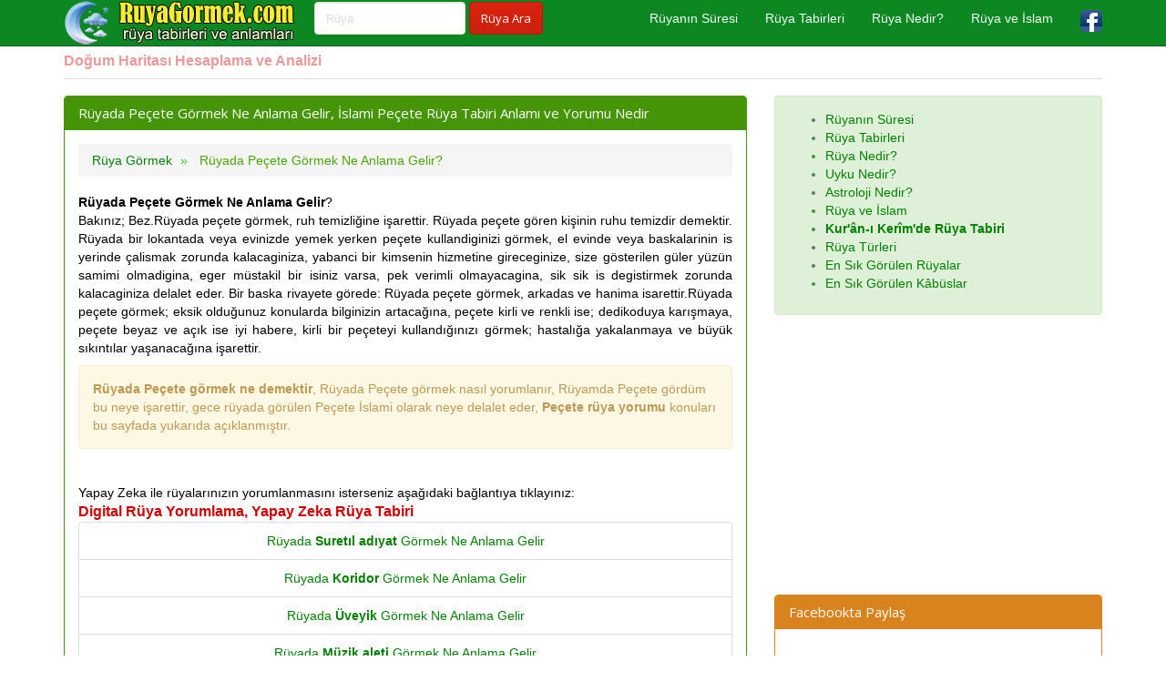

--- FILE ---
content_type: text/html; charset=iso-8859-9
request_url: https://www.ruyagormek.com/ruyada-pecete-ne-anlama-gelir.html
body_size: 4854
content:
<!DOCTYPE html>
<html xmlns:fb="http://www.facebook.com/2008/fbml" xmlns:og="http://opengraphprotocol.org/schema/" lang="tr" prefix="og: http://ogp.me/ns#" >
<head>
<title>Rüyada Peçete Görmek Ne Anlama Gelir, Peçete Rüya Tabiri Yorumu Nedir</title>
<meta name="description" content="Rüyada Peçete Görmek Ne Anlama Gelir, Peçete Rüya Tabiri Ne Demektir, Peçete Görmek Dini Olarak Neye İşaret Eder Yorumu ve Açıklaması Nedir, İslami Olarak Ne Mana Çıkarılmalıdır"/>
<meta name="keywords" content="Peçete görmek, rüyada görmek, rüya, tabir, yorumu, rüyalar, yorumlar"/>
<meta name="author" content="www.ruyagormek.com"/>
<meta name="copyright" content="(c) RuyaGormek.com Tüm Hakları Saklıdır." />
<meta name="robots" content="index, follow"/>
<meta name="revisit-after" content="1 days"/>
<meta name="robots" content="noodp"/>
<meta http-equiv="Content-Type" content="text/html; charset=iso-8859-9"/>
<meta http-equiv="X-UA-Compatible" content="IE=edge"/>
<meta name="viewport" content="width=device-width, initial-scale=1"/>
<meta http-equiv="Content-Language" content="tr"/>
<meta property="fb:app_id" content="800280366793368" />
<meta property="fb:pages" content="308494056200639" />
<meta property="og:site_name" content="Rüya Görmek" />
<meta property="og:locale" content="tr_TR" />
<meta proprery="og:title" content="Rüyada Peçete Görmek Ne Anlama Gelir, Peçete Rüya Tabiri Yorumu Nedir" />
<meta proprery="og:description" content="Rüyada Peçete Görmek Ne Anlama Gelir, Peçete Rüya Tabiri Ne Demektir, Peçete Görmek Dini Olarak Neye İşaret Eder Yorumu ve Açıklaması Nedir, İslami Olarak Ne Mana Çıkarılmalıdır" />
<meta property="og:image" content="https://www.ruyagormek.com/images/ruya-gormek-sosyal.png"/>
<meta property="og:url" content="https://www.ruyagormek.com/ruyada-pecete-ne-anlama-gelir.html"/>
<meta property="og:type" content="website" />
<link rel="image_src" href="https://www.ruyagormek.com/images/ruya-gormek-sosyal.png"/>
<link rel="thumbnail" href="https://www.ruyagormek.com/images/ruya-gormek-sosyal.png" />
<link rel="canonical" href="https://www.ruyagormek.com/ruyada-pecete-ne-anlama-gelir.html" />
<!-- Bootstrap -->
<!-- jQuery (necessary for Bootstrap's JavaScript plugins) -->
<script src="https://ajax.googleapis.com/ajax/libs/jquery/1.11.1/jquery.min.js"></script>
<!-- Latest compiled and minified CSS -->
<!-- Optional theme -->
<link rel="stylesheet" href="/css/yesil-bootstrap.css">
<link rel="stylesheet" href="/yesil.css">
<!-- Latest compiled and minified JavaScript -->
<script src="//maxcdn.bootstrapcdn.com/bootstrap/3.2.0/js/bootstrap.min.js"></script>
<!-- HTML5 Shim and Respond.js IE8 support of HTML5 elements and media queries -->
<!-- WARNING: Respond.js doesn't work if you view the page via file:// -->
<!--[if lt IE 9]>
  <script src="https://oss.maxcdn.com/html5shiv/3.7.2/html5shiv.min.js"></script>
  <script src="https://oss.maxcdn.com/respond/1.4.2/respond.min.js"></script>
<![endif]-->
<link rel="apple-touch-icon" sizes="180x180" href="/images/fav/apple-touch-icon.png">
<link rel="icon" type="image/png" href="/images/fav/favicon-32x32.png" sizes="32x32">
<link rel="icon" type="image/png" href="/images/fav/favicon-16x16.png" sizes="16x16">
<link rel="manifest" href="/images/fav/manifest.json">
<link rel="mask-icon" href="/images/fav/safari-pinned-tab.svg" color="#3a6c17">
<meta name="msapplication-config" content="/images/fav/browserconfig.xml">
<meta name="theme-color" content="#ffffff">
<link rel="shortcut icon" href="favicon.ico" type="image/x-icon">
<base href="https://www.ruyagormek.com/">
<script async src="https://pagead2.googlesyndication.com/pagead/js/adsbygoogle.js?client=ca-pub-6063517231179034"
     crossorigin="anonymous"></script>
</head>
<body>
  
<script type="text/javascript">if (top.location!= self.location) {top.location = self.location.href;}</script>


    <div class="container">


   <div class="navbar navbar-default navbar-fixed-top">
      <div class="container">
        <div class="navbar-header">
          <a class="pull-left" href="https://www.ruyagormek.com" title="Rüya Görmek"><img src="images/ruyagormek.png" class="img-responsive" alt="Rüya Görmek"/></a>
          <button class="navbar-toggle" type="button" data-toggle="collapse" data-target="#navbar-main">
            <span class="icon-bar"></span>
            <span class="icon-bar"></span>
            <span class="icon-bar"></span>
          </button>
        </div>
        <div class="navbar-collapse collapse" id="navbar-main">
          <ul class="nav navbar-nav">

            <li>
      <form class="navbar-form navbar-left" role="search" action="arama.php" method="post">
        <div class="form-group">
          <input name="search_query" type="text" class="form-control" placeholder="Rüya">

        </div>
        <input type="submit" class="btn btn-primary" value="Rüya Ara">
	</form>              
            </li>

          </ul>

          <ul class="nav navbar-nav navbar-right">
            <li><a href="ruya-suresi.php" title="Rüyanın Süresi">Rüyanın Süresi</a></li>
            <li><a href="ruya-tabirleri.php" title="Rüya Tabirleri">Rüya Tabirleri</a></li>
            <li><a href="ruya-nedir.php" title="Rüya Nedir?">Rüya Nedir?</a></li>
            <li><a href="ruya-ve-islam.php" title="Rüya ve İslam">Rüya ve İslam</a></li>
            <li><a href="https://www.facebook.com/ruyagormektabirleri/" target="_blank"><img src="images/facebook1.png" alt="Rüya Görmek, Rüya Tabirleri ve Anlamları Facebook Sayfası" width="24" height="24" /></a></li>
          </ul>

        </div>
      </div>
    </div>
<br />


<div class="bs-docs-section clearfix">
<div class="row">
  <div class="col-lg-12">
    <div class="page-header">

<div class="blink_me">

<a href="https://www.dogumharitasihesaplama.com"><span class="f16_kirmizi">Doğum Haritası Hesaplama ve Analizi</span></a>
</div>      
    </div>

<div class="row">

  <div class="col-lg-8">

      <div class="panel panel-success">
        <div class="panel-heading">
          <h1 class="panel-title">Rüyada Peçete Görmek Ne Anlama Gelir, İslami Peçete Rüya Tabiri Anlamı ve Yorumu Nedir</h1>
        </div>
        <div class="panel-body">
<!-- AddThis Button BEGIN -->
<div class="addthis_toolbox addthis_default_style ">
<a class="addthis_button_facebook_like" fb:like:layout="button_count"></a>
<a class="addthis_button_tweet"></a>
<a class="addthis_counter addthis_pill_style"></a>
</div>
<script type="text/javascript" src="https://s7.addthis.com/js/300/addthis_widget.js#pubid=sitesimgesi"></script>
<!-- AddThis Button END -->
<ol itemscope itemtype="http://schema.org/BreadcrumbList" class="breadcrumb">
  <li itemprop="itemListElement" itemscope itemtype="http://schema.org/ListItem">
<a href="https://www.ruyagormek.com" itemprop="item" title="Rüya Görmek"><span itemprop="name">Rüya Görmek</span></a>
<meta itemprop="position" content="1" />  
</li>

  <li itemprop="itemListElement" itemscope itemtype="http://schema.org/ListItem" class="active">
   <span itemprop="name">Rüyada Peçete Görmek Ne Anlama Gelir?</span>
   <meta itemprop="position" content="2" />
</li>        
</ol>

<p align="justify"><strong>Rüyada Peçete Görmek Ne Anlama Gelir</strong>?<br> Bakınız; Bez.Rüyada peçete görmek, ruh temizliğine işarettir. Rüyada peçete gören kişinin ruhu temizdir demektir. Rüyada bir lokantada veya evinizde yemek yerken peçete kullandiginizi görmek, el evinde veya baskalarinin is yerinde çalismak zorunda kalacaginiza, yabanci bir kimsenin hizmetine gireceginize, size gösterilen güler yüzün samimi olmadigina, eger müstakil bir isiniz varsa, pek verimli olmayacagina, sik sik is degistirmek zorunda kalacaginiza delalet eder. Bir baska rivayete görede: Rüyada peçete görmek, arkadas ve hanima isarettir.Rüyada peçete görmek; eksik olduğunuz konularda bilginizin artacağına, peçete kirli ve renkli ise; dedikoduya karışmaya, peçete beyaz ve açık ise iyi habere, kirli bir peçeteyi kullandığınızı görmek; hastalığa yakalanmaya ve büyük sıkıntılar yaşanacağına işarettir.</p>
<div class="alert alert-warning text-danger"><strong>Rüyada Peçete görmek ne demektir</strong>, Rüyada Peçete görmek nasıl yorumlanır, Rüyamda Peçete gördüm bu neye işarettir, gece rüyada görülen Peçete İslami olarak neye delalet eder, <strong>Peçete rüya yorumu</strong> konuları bu sayfada yukarıda açıklanmıştır.</div>	
<br />
Yapay Zeka ile rüyalarınızın yorumlanmasını isterseniz aşağıdaki bağlantıya tıklayınız:<br />
			
<a href="https://www.ruyagormek.com/digital-ruya-yorumlama/"><span class="f16_kirmizi">Digital Rüya Yorumlama, Yapay Zeka Rüya Tabiri</span></a>


<div align="center">

<div class="list-group"><a href="https://www.ruyagormek.com/ruyada-suretil-adiyat-ne-anlama-gelir.html" title="Rüyada Suretıl adıyat Görmek Ne Anlama Gelir, Rüya Yorumu Nedir" class="list-group-item">Rüyada <strong>Suretıl adıyat</strong> Görmek Ne Anlama Gelir</a><a href="https://www.ruyagormek.com/ruyada-koridor-ne-anlama-gelir.html" title="Rüyada Koridor Görmek Ne Anlama Gelir, Rüya Yorumu Nedir" class="list-group-item">Rüyada <strong>Koridor</strong> Görmek Ne Anlama Gelir</a><a href="https://www.ruyagormek.com/ruyada-uveyik-ne-anlama-gelir.html" title="Rüyada Üveyik Görmek Ne Anlama Gelir, Rüya Yorumu Nedir" class="list-group-item">Rüyada <strong>Üveyik</strong> Görmek Ne Anlama Gelir</a><a href="https://www.ruyagormek.com/ruyada-muzik-aleti-ne-anlama-gelir.html" title="Rüyada Müzik aleti Görmek Ne Anlama Gelir, Rüya Yorumu Nedir" class="list-group-item">Rüyada <strong>Müzik aleti</strong> Görmek Ne Anlama Gelir</a><a href="https://www.ruyagormek.com/ruyada-parke-ne-anlama-gelir.html" title="Rüyada Parke Görmek Ne Anlama Gelir, Rüya Yorumu Nedir" class="list-group-item">Rüyada <strong>Parke</strong> Görmek Ne Anlama Gelir</a></div></div><hr /> 
<script async src="https://pagead2.googlesyndication.com/pagead/js/adsbygoogle.js?client=ca-pub-6063517231179034"
     crossorigin="anonymous"></script>
<ins class="adsbygoogle"
     style="display:block"
     data-ad-client="ca-pub-6063517231179034"
     data-ad-slot="6480796870"
     data-ad-format="auto"
     data-full-width-responsive="true"></ins>
<script>
     (adsbygoogle = window.adsbygoogle || []).push({});
</script>        </div>
      </div>


  </div>
  <div class="col-lg-4">


<div class="alert alert-success" role="alert">

	<div>
		<ul>
<li><a href="ruya-suresi.php">Rüyanın Süresi</a></li>
<li><a href="ruya-tabirleri.php">Rüya Tabirleri</a></li>
<li><a href="ruya-nedir.php">Rüya Nedir?</a></li>
<li><a href="uyku-nedir.php">Uyku Nedir?</a></li>
<li><a href="astroloji-nedir.php">Astroloji Nedir?</a></li>
<li><a href="ruya-ve-islam.php">Rüya ve İslam</a></li>
<li><a href="kuranda-ruya-tabiri.php"><b>Kur'ân-ı Kerîm'de Rüya Tabiri</b></a></li>
<li><a href="ruya-turleri.php">Rüya Türleri</a></li>
<li><a href="en-sik-gorulen-5-ruya-ve-anlamlari.php">En Sık Görülen Rüyalar</a></li>
<li><a href="en-sik-gorulen-5-kabus-ve-anlamlari.php">En Sık Görülen Kâbüslar</a></li>

		</ul>
	</div>


</div>

<p>
<script async src="//pagead2.googlesyndication.com/pagead/js/adsbygoogle.js"></script>
<ins class="adsbygoogle"
     style="display:block"
     data-ad-client="ca-pub-6063517231179034"
     data-ad-slot="6745779790"
     data-ad-format="link"></ins>
<script>
(adsbygoogle = window.adsbygoogle || []).push({});
</script>
</p>



<div class="panel panel-danger">
  <div class="panel-heading">
    <h3 class="panel-title">Facebookta Paylaş</h3>
  </div>
  <div class="panel-body">
<div id="fb-root"></div>
<script>(function(d, s, id) {
  var js, fjs = d.getElementsByTagName(s)[0];
  if (d.getElementById(id)) return;
  js = d.createElement(s); js.id = id;
  js.src = "//connect.facebook.net/tr_TR/sdk.js#xfbml=1&version=v2.8&appId=800280366793368";
  fjs.parentNode.insertBefore(js, fjs);
}(document, 'script', 'facebook-jssdk'));</script>
<div class="fb-page" data-href="https://www.facebook.com/ruyagormektabirleri/" data-tabs="timeline" data-small-header="true" data-adapt-container-width="true" data-hide-cover="false" data-show-facepile="true"><blockquote cite="https://www.facebook.com/ruyagormektabirleri/" class="fb-xfbml-parse-ignore"><a href="https://www.facebook.com/ruyagormektabirleri/">Rüya Görmek, Rüya Tabirleri ve Anlamları</a></blockquote></div>

  </div>
</div>


  </div>

</div>





  </div>
</div>
</div>


<hr />
 <div class="container">Alfabetik Rüya Tabirleri : 
  <div class="btn-toolbar">
    <div class="btn-group btn-group-sm">
	<a href="https://www.ruyagormek.com/ruya-tabirleri.php?harf=A" class="btn btn-success" title="A Harfi ile başlayan Rüya Tabirleri">A</a><a href="https://www.ruyagormek.com/ruya-tabirleri.php?harf=B" class="btn btn-success" title="B Harfi ile başlayan Rüya Tabirleri">B</a><a href="https://www.ruyagormek.com/ruya-tabirleri.php?harf=C" class="btn btn-success" title="C Harfi ile başlayan Rüya Tabirleri">C</a><a href="https://www.ruyagormek.com/ruya-tabirleri.php?harf=Ç" class="btn btn-success" title="Ç Harfi ile başlayan Rüya Tabirleri">Ç</a><a href="https://www.ruyagormek.com/ruya-tabirleri.php?harf=D" class="btn btn-success" title="D Harfi ile başlayan Rüya Tabirleri">D</a><a href="https://www.ruyagormek.com/ruya-tabirleri.php?harf=E" class="btn btn-success" title="E Harfi ile başlayan Rüya Tabirleri">E</a><a href="https://www.ruyagormek.com/ruya-tabirleri.php?harf=F" class="btn btn-success" title="F Harfi ile başlayan Rüya Tabirleri">F</a><a href="https://www.ruyagormek.com/ruya-tabirleri.php?harf=G" class="btn btn-success" title="G Harfi ile başlayan Rüya Tabirleri">G</a><a href="https://www.ruyagormek.com/ruya-tabirleri.php?harf=H" class="btn btn-success" title="H Harfi ile başlayan Rüya Tabirleri">H</a><a href="https://www.ruyagormek.com/ruya-tabirleri.php?harf=I" class="btn btn-success" title="I Harfi ile başlayan Rüya Tabirleri">I</a><a href="https://www.ruyagormek.com/ruya-tabirleri.php?harf=İ" class="btn btn-success" title="İ Harfi ile başlayan Rüya Tabirleri">İ</a><a href="https://www.ruyagormek.com/ruya-tabirleri.php?harf=J" class="btn btn-success" title="J Harfi ile başlayan Rüya Tabirleri">J</a><a href="https://www.ruyagormek.com/ruya-tabirleri.php?harf=K" class="btn btn-success" title="K Harfi ile başlayan Rüya Tabirleri">K</a><a href="https://www.ruyagormek.com/ruya-tabirleri.php?harf=L" class="btn btn-success" title="L Harfi ile başlayan Rüya Tabirleri">L</a><a href="https://www.ruyagormek.com/ruya-tabirleri.php?harf=M" class="btn btn-success" title="M Harfi ile başlayan Rüya Tabirleri">M</a><a href="https://www.ruyagormek.com/ruya-tabirleri.php?harf=N" class="btn btn-success" title="N Harfi ile başlayan Rüya Tabirleri">N</a><a href="https://www.ruyagormek.com/ruya-tabirleri.php?harf=O" class="btn btn-success" title="O Harfi ile başlayan Rüya Tabirleri">O</a><a href="https://www.ruyagormek.com/ruya-tabirleri.php?harf=Ö" class="btn btn-success" title="Ö Harfi ile başlayan Rüya Tabirleri">Ö</a><a href="https://www.ruyagormek.com/ruya-tabirleri.php?harf=P" class="btn btn-success" title="P Harfi ile başlayan Rüya Tabirleri">P</a><a href="https://www.ruyagormek.com/ruya-tabirleri.php?harf=R" class="btn btn-success" title="R Harfi ile başlayan Rüya Tabirleri">R</a><a href="https://www.ruyagormek.com/ruya-tabirleri.php?harf=S" class="btn btn-success" title="S Harfi ile başlayan Rüya Tabirleri">S</a><a href="https://www.ruyagormek.com/ruya-tabirleri.php?harf=Ş" class="btn btn-success" title="Ş Harfi ile başlayan Rüya Tabirleri">Ş</a><a href="https://www.ruyagormek.com/ruya-tabirleri.php?harf=T" class="btn btn-success" title="T Harfi ile başlayan Rüya Tabirleri">T</a><a href="https://www.ruyagormek.com/ruya-tabirleri.php?harf=U" class="btn btn-success" title="U Harfi ile başlayan Rüya Tabirleri">U</a><a href="https://www.ruyagormek.com/ruya-tabirleri.php?harf=Ü" class="btn btn-success" title="Ü Harfi ile başlayan Rüya Tabirleri">Ü</a><a href="https://www.ruyagormek.com/ruya-tabirleri.php?harf=V" class="btn btn-success" title="V Harfi ile başlayan Rüya Tabirleri">V</a><a href="https://www.ruyagormek.com/ruya-tabirleri.php?harf=Y" class="btn btn-success" title="Y Harfi ile başlayan Rüya Tabirleri">Y</a><a href="https://www.ruyagormek.com/ruya-tabirleri.php?harf=Z" class="btn btn-success" title="Z Harfi ile başlayan Rüya Tabirleri">Z</a>
    </div>
  </div>
</div>
       <footer>
        <div class="row">
          <div class="col-lg-12">

<p>
<form action="https://www.google.com.tr" id="cse-search-box">
  <div>
    <input type="hidden" name="cx" value="partner-pub-6063517231179034:4532186592" />
    <input type="hidden" name="ie" value="ISO-8859-9" />
    <input type="text" name="q" size="55" />
    <input type="submit" name="sa" value="Arama Yap" class="btn btn-warning"/>
  </div>
</form>
</p>
<script type="text/javascript" src="https://www.google.com.tr/coop/cse/brand?form=cse-search-box&amp;lang=tr"></script>

<hr />
<a href="https://www.ruyagormek.com/digital-ruya-yorumlama/"><span class="f16_kirmizi">Digital Rüya Yorumlama, Yapay Zeka Rüya Tabiri</span></a>
<br />
<hr />
            <p>Rüya Tabirleri Sözlüğü, Rüya Tabirleri Rehberi, Güzel Rüya Yorumları, İslami Rüya Yorumu Manası Öğrenme | <a href="gizlilik-kurallari.php" rel="nofollow">Gizlilik İlkeleri</a> </p>


<script type="text/javascript" id="wau_scr_4e2403b8">
    var wau_p = wau_p || []; wau_p.push(["xyne", "4e2403b8", false]);
    (function() {
        var s=document.createElement("script"); s.type="text/javascript";
        s.async=true; s.src="https://widgets.amung.us/a_pro.js";
        document.getElementsByTagName("head")[0].appendChild(s);
    })();
</script>

          </div>
        </div>

      </footer>


    </div>



    <script src="https://code.jquery.com/jquery-1.10.2.min.js"></script>
    <script src="./js/bootstrap.min.js"></script>
    <script src="./js/custom.js"></script>
  </body>
</html>


--- FILE ---
content_type: text/html; charset=utf-8
request_url: https://www.google.com/recaptcha/api2/aframe
body_size: 118
content:
<!DOCTYPE HTML><html><head><meta http-equiv="content-type" content="text/html; charset=UTF-8"></head><body><script nonce="VfNkQolToQKFNGaTHTkhTA">/** Anti-fraud and anti-abuse applications only. See google.com/recaptcha */ try{var clients={'sodar':'https://pagead2.googlesyndication.com/pagead/sodar?'};window.addEventListener("message",function(a){try{if(a.source===window.parent){var b=JSON.parse(a.data);var c=clients[b['id']];if(c){var d=document.createElement('img');d.src=c+b['params']+'&rc='+(localStorage.getItem("rc::a")?sessionStorage.getItem("rc::b"):"");window.document.body.appendChild(d);sessionStorage.setItem("rc::e",parseInt(sessionStorage.getItem("rc::e")||0)+1);localStorage.setItem("rc::h",'1768974878797');}}}catch(b){}});window.parent.postMessage("_grecaptcha_ready", "*");}catch(b){}</script></body></html>

--- FILE ---
content_type: text/javascript;charset=UTF-8
request_url: https://whos.amung.us/pjswidget/?k=xyne&i=4e2403b8&l=t&t=R%C3%BCyada%20Pe%C3%A7ete%20G%C3%B6rmek%20Ne%20Anlama%20Gelir%2C%20Pe%C3%A7ete%20R%C3%BCya%20Tabiri%20Yorumu%20Nedir&r=&x=https%3A%2F%2Fwww.ruyagormek.com%2Fruyada-pecete-ne-anlama-gelir.html&s=&p=&o=ox&b=ch&e=&u=t&d=f&a=f&ssl=1&f=t&z=8464&w=text
body_size: -136
content:
wau_populate_widget('4e2403b8','1');wau_remove_el('wau_scr_txt_4e2403b8');

--- FILE ---
content_type: text/javascript;charset=UTF-8
request_url: https://whos.amung.us/psrvwidget/?k=xyne&i=4e2403b8
body_size: 98
content:
wau_populate_widget('4e2403b8','<div id="wau_wid_txt_4e2403b8" class="wau_text">&nbsp;</div>');wau_update_txt_wid('4e2403b8');var Tynt=Tynt||[];if(document.location.protocol=='http:'){Tynt.push('wp!xyne');(function(){var h=document.getElementsByTagName('script')[0];var s=document.createElement('script');s.async='async';s.type='text/javascript';s.src='//cdn.tynt.com/tc.js';h.parentNode.insertBefore(s,h);})();}